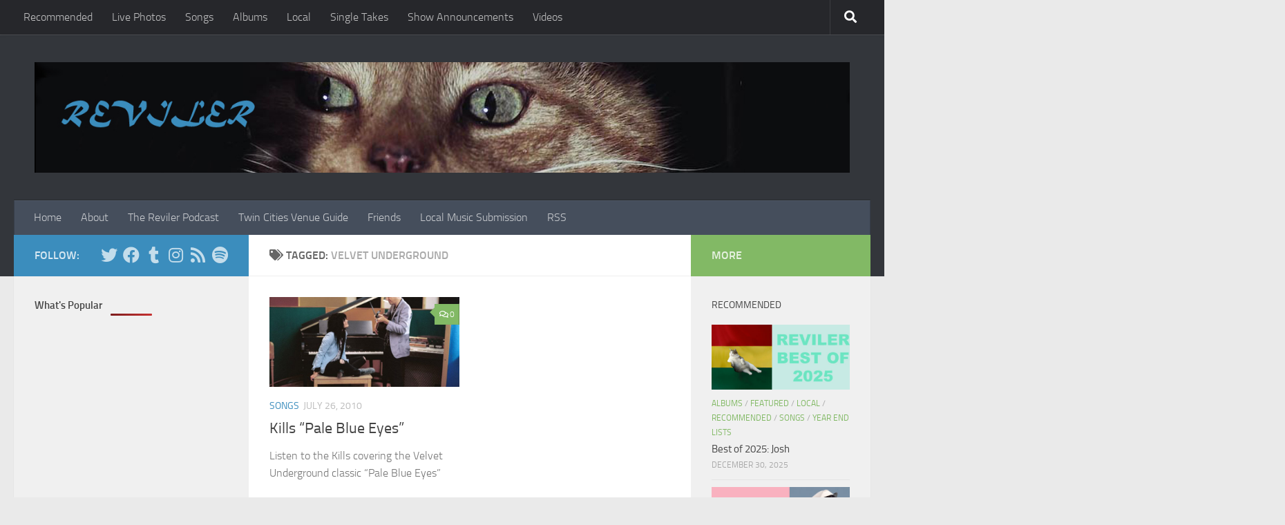

--- FILE ---
content_type: text/html; charset=utf-8
request_url: https://www.google.com/recaptcha/api2/aframe
body_size: 260
content:
<!DOCTYPE HTML><html><head><meta http-equiv="content-type" content="text/html; charset=UTF-8"></head><body><script nonce="1PfSERq0GBO1ZaI3WWcGHQ">/** Anti-fraud and anti-abuse applications only. See google.com/recaptcha */ try{var clients={'sodar':'https://pagead2.googlesyndication.com/pagead/sodar?'};window.addEventListener("message",function(a){try{if(a.source===window.parent){var b=JSON.parse(a.data);var c=clients[b['id']];if(c){var d=document.createElement('img');d.src=c+b['params']+'&rc='+(localStorage.getItem("rc::a")?sessionStorage.getItem("rc::b"):"");window.document.body.appendChild(d);sessionStorage.setItem("rc::e",parseInt(sessionStorage.getItem("rc::e")||0)+1);localStorage.setItem("rc::h",'1769364190633');}}}catch(b){}});window.parent.postMessage("_grecaptcha_ready", "*");}catch(b){}</script></body></html>